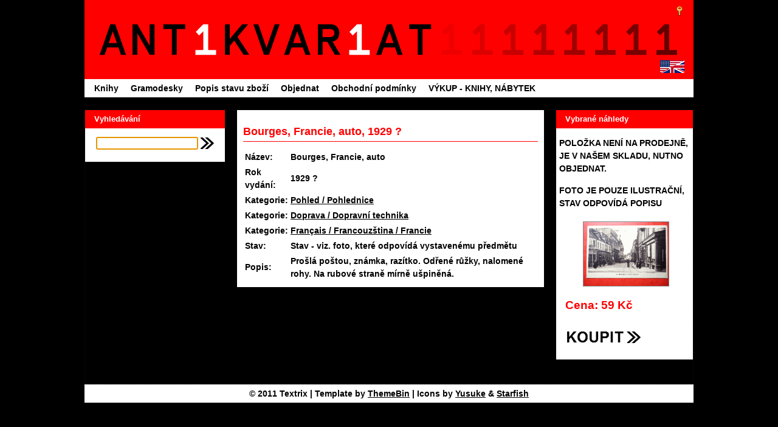

--- FILE ---
content_type: text/html
request_url: https://antikvariat11.cz/pohlednice/bourges-francie-auto-1929
body_size: 2948
content:
<!DOCTYPE html PUBLIC "-//W3C//DTD XHTML 1.0 Transitional//EN" "http://www.w3.org/TR/xhtml1/DTD/xhtml1-transitional.dtd">
<html xmlns="http://www.w3.org/1999/xhtml" xmlns:og="http://ogp.me/ns#">
<head>
<meta http-equiv="Content-Type" content="text/html; charset=utf-8" />
<meta name="robots" content="index,follow" />
<meta name="description" content="Kniha na prodej: Bourges, Francie, auto, 1929 ?. Cena 59 Kč. Antikvariát 11" />
<meta name="keywords" content="Pohled / Pohlednice,Doprava / Dopravní technika,Français / Francouzština / Francie" />
<meta property="og:title" content="Bourges, Francie, auto" />
<meta property="og:type" content="book" />
<meta property="og:url" content="https://antikvariat11.cz/pohlednice/bourges-francie-auto-1929" />
<meta property="og:description" content="Bourges, Francie, auto, 1929 ?. Cena 59 Kč." />
<meta property="og:image" content="https://antikvariat11.cz/files/sthumb_413552.png" />
<meta property="og:site_name" content="Antikvariát 11" />
<meta name="dc.title" content="Bourges, Francie, auto" />
<meta name="dc.date" content="1929 ?" />
<meta name="dc.subject" content="Pohled / Pohlednice" />
<meta name="dc.subject" content="Doprava / Dopravní technika" />
<meta name="dc.subject" content="Français / Francouzština / Francie" />
<meta name="dc.description" content="Prošlá poštou, známka,  razítko. Odřené růžky, nalomené rohy. Na rubové  straně mírně ušpiněná." />

<link rel="stylesheet" href="/assets/style.css" type="text/css" />
<link rel="icon" type="image/gif" href="/favicon.gif" />
<link rel="alternate" hreflang="cs" href="https://antikvariat11.cz/pohlednice/bourges-francie-auto-1929" />
<link rel="alternate" hreflang="en" href="https://eng.antikvariat11.cz/pohlednice/bourges-francie-auto-1929" />

<title>Bourges, Francie, auto, 1929 ? - Antikvariát 11</title>
<style type="text/css">
<!--
body {
	margin: 0px;
	padding: 0px;
	color: #000;
	background-color: #000;
}
a:link {
	color: #000;
}
a:visited {
	color: #000;
}
#list-view {margin-left: 250px;}
#list-view {margin-right: 245px;}
#rightbar {width: 225px;}
#list-view {margin-top: 0px;}

-->
</style>
<script type="text/javascript" src="/assets/enlargeit.js"></script>
<script type="text/javascript" src="/assets/ajax.js"></script>
<script type="text/javascript">
function onAjaxCart(resp) {
var pars=resp.split(',');
if(e=document.getElementById('c'+pars[0]))
{e.className='crt'+pars[1];e.title=pars[2]};}
</script>


<script async src="https://scripts.luigisbox.com/LBX-336615.js"></script>
<script type="text/javascript">
  var _gaq = _gaq || [];
  _gaq.push(['_setAccount', 'UA-23491429-1']);
  _gaq.push(['_setDomainName', 'antikvariat11.cz']);
  _gaq.push(['_trackPageview']);

  (function() {
    var ga = document.createElement('script'); ga.type = 'text/javascript'; ga.async = true;
    ga.src = ('https:' == document.location.protocol ? 'https://ssl' : 'http://www') + '.google-analytics.com/ga.js';
    var s = document.getElementsByTagName('script')[0]; s.parentNode.insertBefore(ga, s);
  })();
</script>
</head>
<body>
<div id="wrap">
<!--<div id="header-ban" style="margin-bottom:20px">
  <a href=""><img src="" alt="" width="1000" height="80" /></a>
 </div>-->
 <div id="header-main">
    <a id="logo" title="Antikvariát 11" href="/">
<h1 id="logo-text">Antikvariát 11</h1></a>
  <div id="account"><a href="/ucet?ac_func=login" onclick="this.href='/ucet?ac_func=login&amp;ac_url='+encodeURIComponent(location.href)"><img src="/assets/key.png" alt="klic" title="přihlášení" /></a>
</div>
<a href="http://eng.antikvariat11.cz"><img id="flag" src="/assets/usgb.gif" alt="US-GB flag" title="English version" /></a>
 </div>	<!-- end header-main -->
 <div id="nav">
 <div id="nav-bar">
 <ul>
<li><a href="/">Knihy</a></li>
<li><a href="/gramodeska">Gramodesky</a></li>
<li><a href="/stav-zbozi">Popis stavu zboží</a></li>
<li><a href="/objednavka">Objednat</a></li>
<li><a href="/obchodni-podminky">Obchodní podmínky</a></li>
<li><a href="/vykup">VÝKUP - KNIHY, NÁBYTEK</a></li>

 </ul>
 </div> <!-- end nav-bar -->
 </div> <!-- end nav -->
 <div id="content-wrap">

  <div id="leftbar" class="sidebar">
   <div class="lbox">
   <h1>Vyhledávání</h1>
   <div id="sear" class="left-box">
    <form method="post" action="/hledani">
    <p>
     <input id="searchbox" class="textbox" type="text" name="q" value="" />
     <input id="sbtn" name="Submit" value="hledat" type="image" src="/assets/sipka-11.png">
    </p>
    </form>
   </div>
   </div>


  </div> <!-- end left-bar -->
  <div id="rightbar" class="sidebar">
   <div class="lbox">
   <h1>Vybrané náhledy</h1>
   <div class="left-box">
<p>POLOŽKA NENÍ NA PRODEJNĚ, JE V NAŠEM SKLADU, NUTNO OBJEDNAT.</p>
<p>FOTO JE POUZE ILUSTRAČNÍ,<br />STAV ODPOVÍDÁ POPISU</p>
<div id="pics">
<a href="/files/413552.jpg" target="/files/413552.jpg" onclick="return false;"><img src="/files/thumb_413552.png" id="pic1" class="picgrp" alt="Obálka" onclick="enlarge(this);" longdesc="/files/413552.jpg" width="280" /></a></div>
<div id="price-ext">
<p id="price">Cena: 59 Kč</p>
<div id="crt-itm"><a href="/kosik?fn=add&amp;id=1178088" onclick="javascript:ajax('?fn=cart&amp;id=1178088',onAjaxCart);return false;">
<img id="c1178088" src="/assets/cart-ar.png" alt="košík" title="Přidat do košíku" class="crt1" /></a></div>
</div>

   </div>
   </div>
<!--<div style="margin-bottom:20px" class="sidebar">
<a href=""><img src="" alt="" width="190" height="400" /></a>
</div>-->
  </div> <!-- end right-bar -->

<div id="list-view">
<!--template tpl=listbar mh=lbnam-->
  <div id="content">
<h1>Bourges, Francie, auto, 1929 ?</h1>
<table>
<tr><td><strong>Název:</strong></td><td>Bourges, Francie, auto</td></tr>
<tr><td><strong>Rok vydání:</strong></td><td>1929 ?</td></tr>
<tr><td><strong>Kategorie:</strong></td><td><a href="/kategorie/pohled-pohlednice">Pohled / Pohlednice</a></td></tr>
<tr><td><strong>Kategorie:</strong></td><td><a href="/kategorie/doprava-dopravni-technika">Doprava / Dopravní technika</a></td></tr>
<tr><td><strong>Kategorie:</strong></td><td><a href="/kategorie/francais-francouzstina-francie">Français / Francouzština / Francie</a></td></tr>
<tr><td><strong>Stav:</strong></td><td>Stav  - viz. foto, které odpovídá  vystavenému předmětu</td></tr>
<tr><td><strong>Popis:</strong></td><td>Prošlá poštou, známka,  razítko. Odřené růžky, nalomené rohy. Na rubové  straně mírně ušpiněná.</td></tr>
</table>
<p style="float:right">11.6.2025 09:26 #1178088</p>

  </div> <!-- end content -->
</div> <!-- end list-view -->

 <div class="clearfix"></div>
 </div> <!-- end content-wrap -->

 <div id="footer">
<!--Removing the links will void the Creative Commons License.-->
  <div align="center">&copy; 2011 <strong>Textrix</strong> | Template by <a href="http://www.themebin.com/">ThemeBin</a> | Icons by <a href="http://p.yusukekamiyamane.com/">Yusuke</a> &amp; <a href="http://www.starfishwebconsulting.co.uk/articles/free-ecommerce-icons?/ecommerce-icons">Starfish</a></div>
 </div> <!-- end footer -->
</div> <!-- end wrap -->
<script>if(e=document.getElementById('cart-box'))e.style.display='none';if (f=document.getElementById('searchbox'))f.focus();</script>

<script type="text/javascript">
/* <![CDATA[ */
var google_conversion_id = 951224865;
var google_custom_params = window.google_tag_params;
var google_remarketing_only = true;
/* ]]> */
</script>
<script type="text/javascript" src="//www.googleadservices.com/pagead/conversion.js">
</script>
<noscript>
<div style="display:inline;">
<img height="1" width="1" style="border-style:none;" alt="" src="//googleads.g.doubleclick.net/pagead/viewthroughconversion/951224865/?value=0&amp;guid=ON&amp;script=0"/>
</div>
</noscript>

<script type="text/javascript">
/* <![CDATA[ */
var seznam_retargeting_id = 14685;
/* ]]> */
</script>
<script type="text/javascript" src="//c.imedia.cz/js/retargeting.js"></script>

</body>
</html>